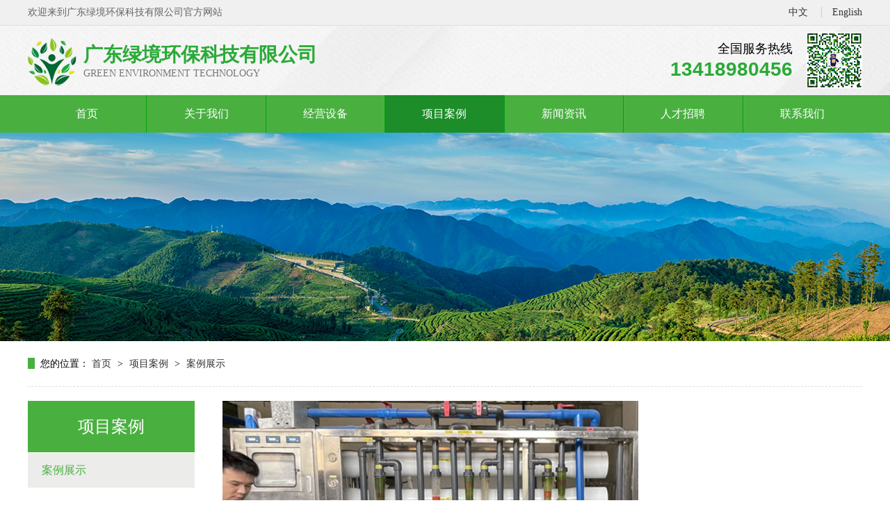

--- FILE ---
content_type: text/html; charset=utf-8
request_url: http://www.gdlvjingep.com/case-presentation/518816
body_size: 3482
content:
<!doctype html>
<html>
<head>
<meta charset="utf-8">
<meta name="viewport" content="width=device-width, initial-scale=1.0, maximum-scale=1.0, user-scalable=0;" />
<title>案例展示-广东绿境环保科技有限公司</title>
<meta name="description" content="">
<meta name="keywords" content="">
<meta http-equiv="Cache-Control" content="no-transform" />
<meta http-equiv="Cache-Control" content="no-siteapp" />
<meta name="applicable-device" content="pc,mobile">
<meta name="robots" content="index, follow"> 
<meta name="apple-mobile-web-app-title" content="广东绿境环保科技有限公司">
<meta name="application-name" content="广东绿境环保科技有限公司">
<meta name="twitter:card" content="">
<meta name="twitter:image" content="http://www.gdlvjingep.com/Data/gdlvjingep/template/cn/images/logo.png">
<meta name="twitter:title" content="案例展示-广东绿境环保科技有限公司">
<meta name="twitter:description" content="">
<meta property="og:type" content="product">
<meta property="og:site_name" content="广东绿境环保科技有限公司">
<meta property="og:url" content="http://www.gdlvjingep.com/case-presentation/518816">
<meta property="og:image" content="http://www.gdlvjingep.com/Data/gdlvjingep/template/cn/images/logo.png">
<meta property="og:title" content="案例展示-广东绿境环保科技有限公司">
<meta property="og:description" content="">
<link href="http://www.gdlvjingep.com/case-presentation/518816" rel="canonical">
<link rel="alternate" hreflang="zh" href="http://www.gdlvjingep.com/case-presentation/518816">
<link rel="alternate" hreflang="en" href="http://www.gdlvjingep.com/en/case-presentation/518816">
<meta name="generator" content="QibuCore" />
<meta name="author" content="广东绿境环保科技有限公司 http://www.gdlvjingep.com" /> 
<link rel="stylesheet" type="text/css" href="http://www.gdlvjingep.com/Data/gdlvjingep/template/cn/css/css.css">
<link rel="stylesheet" type="text/css" href="http://www.gdlvjingep.com/Data/gdlvjingep/template/cn/css/css3.css">
<script type="text/javascript" src="http://www.gdlvjingep.com/Data/gdlvjingep/template/cn/js/1.9.1jquery.min.js"></script>
<script type="text/javascript" src="http://www.gdlvjingep.com/Data/gdlvjingep/template/cn/js/js.js"></script>
<link rel="stylesheet" href="http://www.gdlvjingep.com/Data/gdlvjingep/template/cn/css/swiper.min.css">

 
</head>
<body>
<header class="header">
<div id="top">
<div class="top">
<div class="topa">欢迎来到广东绿境环保科技有限公司官方网站</div>
<div class="topb">
	<a href="http://www.gdlvjingep.com/case-presentation/518816">中文</a>
	<a href="http://www.gdlvjingep.com/en/case-presentation/518816">English</a>
</div>
</div>
</div>
<div class="zhz">
    <samp class="samp1"></samp>
    <samp class="samp2"></samp>
    <samp class="samp3"></samp>
</div>
<div id="tox">
<div class="tox">
<div class="toxa">
	<div class="toxaa"><h1><a href="http://www.gdlvjingep.com/"><img src="http://www.gdlvjingep.com/Data/gdlvjingep/template/cn/images/logo.png" alt=""></a></h1></div>
	<div class="toxab"><h2>广东绿境环保科技有限公司</h2><h3>Green Environment Technology</h3><h4>绿境</h4></div>
</div>
<div class="tob">
	<div class="toba">
		<p>全国服务热线</p>
		<span>13418980456</span>
	</div>
	<div><img src="http://www.gdlvjingep.com/Data/gdlvjingep/template/cn/images/er.png"></div>
</div>
</div>
</div>
<!---->
<div id="nax">
<nav class="nax">
<ul>
<li >
<p><a href="http://www.gdlvjingep.com/" title="首页">首页</a></p>
</li>
<li >
<p><a href="http://www.gdlvjingep.com/about" title="关于我们">关于我们</a></p>
</li>
<li >
<p><a href="http://www.gdlvjingep.com/products" title="经营设备">经营设备</a></p>
<dl>
<dd><a href="http://www.gdlvjingep.com/products" title="PH-1001">PH-1001</a></dd>
<dd><a href="http://www.gdlvjingep.com/products/k37a-data-acquisition-instrument" title="K37A数采仪">K37A数采仪</a></dd>
<dd><a href="http://www.gdlvjingep.com/products/wl-1a2-flow-meter" title="WL-1A2流量计">WL-1A2流量计</a></dd>
<dd><a href="http://www.gdlvjingep.com/products/shiyilin-series" title="世绘林系列">世绘林系列</a></dd>
<dd><a href="http://www.gdlvjingep.com/products/zhengqi-series" title="正奇系列">正奇系列</a></dd>
<dd><a href="http://www.gdlvjingep.com/products/langshi-series" title="朗石系列">朗石系列</a></dd>
<dd><a href="http://www.gdlvjingep.com/products/derun-houtian-sampler-dr803k" title="德润厚天采样器DR803K">德润厚天采样器DR803K</a></dd>
<dd><a href="http://www.gdlvjingep.com/products/kesheng-sampler" title="科盛采样器">科盛采样器</a></dd>
<dd><a href="http://www.gdlvjingep.com/products/huadian-intelligent-control-voc-s-system" title="华电智控VOC（s）系统">华电智控VOC（s）系统</a></dd>
</dl>
</li>
<li class=on>
<p><a href="http://www.gdlvjingep.com/cases" title="项目案例">项目案例</a></p>
</li>
<li >
<p><a href="http://www.gdlvjingep.com/news" title="新闻资讯">新闻资讯</a></p>
<dl>
<dd><a href="http://www.gdlvjingep.com/news" title="公司新闻">公司新闻</a></dd>
<dd><a href="http://www.gdlvjingep.com/news/industry-information" title="行业资讯">行业资讯</a></dd>
</dl>
</li>
<li >
<p><a href="http://www.gdlvjingep.com/jobs" title="人才招聘">人才招聘</a></p>
</li>
<li >
<p><a href="http://www.gdlvjingep.com/contact" title="联系我们">联系我们</a></p>
</li>
</ul>
</nav>
</div>
</header>

<div class="i-ban" style="background:url('/Data/gdlvjingep/upload/image/ban-pe.jpg') center no-repeat;">
<div class="w1200">
 <div class="i-ban-a"> 
   <p></p>
   <span></span>
 </div> 
</div>
</div> 
<div class="w1400">
<div class="blk plc"> 
 <div class="p12-curmbs-1"> 
  <b> 您的位置： </b> 
 <a href="http://www.gdlvjingep.com/"> 首页 </a> 
        <span> &gt; </span><i class=""><a href="http://www.gdlvjingep.com/cases" title="项目案例">项目案例</a></i>
        <span> &gt; </span><i class=""><a href="http://www.gdlvjingep.com/cases" title="案例展示">案例展示</a></i>
 </div> 
</div>
<div class="bls">
<div class="blk-xs"> 
    <div class="fdh-01 blk"> 
 <div class="fdh-01-tit"> 
  <h3>项目案例</h3> 
 </div> 
 <div class="fdh-01-nav" navvicefocus1=""> 
	  <div class="fdh-01-nav-one"><h3 class=sidenavcur><a href="http://www.gdlvjingep.com/cases" title="案例展示"> 案例展示 </a></h3></div>
 </div> 
 <div class="clear"></div> 
 
  
</div> 
<div class="cbgg-01 blk"> 
 <p><img src="http://www.gdlvjingep.com/Data/gdlvjingep/template/cn/images/pa.png">全国服务热线</p> 
 <span>745953437</span> 
</div> 
</div>
<div class="blk-sm"> 
<div class="i-pou">
    <div class="i-poua"><img src="/Data/gdlvjingep/upload/image/20230728/5.jpg" alt="案例展示"></div>
    <div class="i-poub">案例展示</div>
</div>
<div class="i-pouc">项目详情</div>
<div class="i-prod">


<br/>
</div>

<div class="i-shxi">
<p><span>上一篇：</span><a href="http://www.gdlvjingep.com/case-presentation/501711" title="深圳市***线路板有限公司">深圳市***线路板有限公司</a></p>
<p><span>下一篇：</span><a href="http://www.gdlvjingep.com/case-presentation/833723" title="案例展示">案例展示</a></p>
</div>
</div>
</div>
</div>

<!---->
<div class="dibu1">
<div class="w1400 dibab">

<div class="dib">
    <ul>
		<li>
            <p>关于我们</p>
            <a href="http://www.gdlvjingep.com/about" title="公司简介">公司简介</a>
        </li>
		<li>
            <p>经营设备</p>
            <a href="http://www.gdlvjingep.com/products" title="PH-1001">PH-1001</a>
            <a href="http://www.gdlvjingep.com/products/k37a-data-acquisition-instrument" title="K37A数采仪">K37A数采仪</a>
            <a href="http://www.gdlvjingep.com/products/wl-1a2-flow-meter" title="WL-1A2流量计">WL-1A2流量计</a>
            <a href="http://www.gdlvjingep.com/products/shiyilin-series" title="世绘林系列">世绘林系列</a>
            <a href="http://www.gdlvjingep.com/products/zhengqi-series" title="正奇系列">正奇系列</a>
            <a href="http://www.gdlvjingep.com/products/langshi-series" title="朗石系列">朗石系列</a>
            <a href="http://www.gdlvjingep.com/products/derun-houtian-sampler-dr803k" title="德润厚天采样器DR803K">德润厚天采样器DR803K</a>
            <a href="http://www.gdlvjingep.com/products/kesheng-sampler" title="科盛采样器">科盛采样器</a>
            <a href="http://www.gdlvjingep.com/products/huadian-intelligent-control-voc-s-system" title="华电智控VOC（s）系统">华电智控VOC（s）系统</a>
        </li>
		<li>
            <p>项目案例</p>
            <a href="http://www.gdlvjingep.com/cases" title="案例展示">案例展示</a>
        </li>
    </ul>
</div>

<div class="dia">
    <div class="diaa">广东绿境环保科技有限公司</div>
    <div class="diab">
<p>
    <img src="/Data/gdlvjingep/upload/image/20230807/6382702862842943459535477.png" title="img3.png" alt="img3.png"/>公司地址 : 广东省梅州市梅县区程江镇扶贵村环市西路毅新园14号
</p>
<p>
    <img src="/Data/gdlvjingep/upload/image/20230807/6382702844930240395625840.png" title="img2.png" alt="img2.png"/> 联系人：戴先生
</p>
<p>
    <img src="/Data/gdlvjingep/upload/image/20230807/6382702863547839225316179.png" title="img4.png" alt="img4.png"/> 联系号码 ：13418980456
</p>
<p>
    <img src="/Data/gdlvjingep/upload/image/20230807/6382702864636208232923050.png" title="img1.png" alt="img1.png"/> 联系邮箱 : 745953437@qq.com
</p>
<p>
    <img src="/Data/gdlvjingep/upload/image/20230807/6382702846310311284744379.png" title="img5.png" alt="img5.png"/>公司官网 : www.gdlvjingep.com
</p>
    </div>
</div>
<div class="dic"><img src="http://www.gdlvjingep.com/Data/gdlvjingep/template/cn/images/re.jpg"></div>

</div>
</div>
<div class="font">
Copyright © 2023 广东绿境环保科技有限公司 备案号:<a href='https://beian.miit.gov.cn/' rel='nofollow' class='icp' target='_blank' style='color:#FF0000;font-weight:bold;font-size:12px;'>粤ICP备2023071940号</a><script>var _hmt=_hmt||[];(function(){var hm=document.createElement("script");hm.src="https://hm.baidu.com/hm.js?a43ec16898971ad16b046fe194a230df";var s=document.getElementsByTagName("script")[0];s.parentNode.insertBefore(hm,s)})();</script>
</div>


</body>
</html>

--- FILE ---
content_type: text/css
request_url: http://www.gdlvjingep.com/Data/gdlvjingep/template/cn/css/css.css
body_size: 8329
content:
@charset "utf-8";
/* CSS Document */
body,div,dl,dt,dd,ul,ol,li,h1,h2,h3,h4,h5,h6,pre,form,fieldset,input,textarea,blockquote,p{ margin:0; padding:0;}
*{box-sizing:border-box; -webkit-box-sizing:border-box;-moz-box-sizing:border-box;}
body{color:#000; font-size:14px; font-family:uo,'微软雅黑';}
ul, ol,li,dd,dl{ list-style:none;} 
img,fieldset{ vertical-align:top; border:0;}
h1,h2,h3,h4,h5,h6 { font-size:100%; font-weight:normal;}
address,cite,code,em,th { font-weight:normal; font-style:normal;}
input,button,textarea,select{color:#444; font-size:13px; vertical-align:middle;}
input:focus {outline:none;}
span,samp,i,em,b,textarea,input{ font-family:Arial,'微软雅黑';}
a{ color:#333; text-decoration:none;}
.w1400{margin:auto;max-width:1200px;width:96%;}

.i-coss{display:flex;justify-content: space-between;flex-wrap: wrap;}
.i-coa{font-size:38px;font-weight:bold;}
.i-cob{font-size:16px;color:#666;display:flex;align-items: center;}
.i-coba{background: #0a79b6;color:#fff;margin-left:10px;line-height:40px;}
.i-coba a{color:#fff;padding:0 20px;}
.i-cobb{line-height:40px;display:flex;}
.i-cobb a{display:block;padding:0 20px;color:#fff;background: #0a79b6;}
.i-cobb input{border:1px solid #ccc;box-sizing:border-box;padding:0 10px;}



.header{position:fixed;top:0;left:0;width:100%;z-index:999;}
#top{background:#f0f0f0;}
.top{max-width:1200px;width:96%;margin:auto;display:flex;justify-content: space-between;align-items: center;}
.topa{font-size:14px;line-height:36px;color:#646464;}
.topb{}
.topb a{margin-left:15px;border-left:1px solid #ccc;line-height:14px;padding-left:15px;}
.topb a:nth-child(1){border:none;}
.topb a:hover{color:#49b040;}

#tox{background:url("../images/h_top_bg.jpg") 100% 100% no-repeat;border-top:1px solid #ddd;padding:10px 0;}
.tox{max-width:1200px;margin:auto;width:96%;display:flex;justify-content: space-between;}
.toxa{display:flex;align-items: center;}
.toxaa{}
.toxab{color:#2aaa37;margin-left:10px;}
.toxab h2{font-weight: bold;font-size:28px;}
.toxab h3{font-size:14px;color:#777;text-transform: uppercase;}
.toxab h4{display:none;font-size:20px;font-weight: bold;}

.tob{display:flex;align-items: center;}
.toba{margin-right:20px;text-align:right;}
.toba p{font-size:18px;margin-bottom:2px;}
.toba span{display:block;font-size:28px;font-weight: bold;color:#2aaa37;}

/**/
#nax{background:#49b040;}
.nax{max-width:1200px;margin:auto;}
.nax ul{justify-content: space-between;display:-webkit-box;display:-moz-box;display:-webkit-flex;display:-o-flex;display:-ms-flexbox;display:flex;}
.nax li{text-align:center;position:relative;width:14.2857%;}
.nax li p{line-height:54px;font-size:16px;position:relative;border-right:1px solid #00a111;box-sizing:border-box;}
.nax li a{color:#fff;display:block;}
.nax li dl{background:#1d8d29;position:absolute;top:100%;left:0;width:100%;z-index:999;font-size:15px;display:none;}
.nax li dl a{padding:10px 0;}
.nax li dl dd:hover{background:#49b040}
.nax li.on p{background:#1d8d29;}
.nax li:last-child p{border:none;}

@media screen and (min-width:1080px){
.nax li:hover p{background:#1d8d29;}
}
.hea #top{margin-top:-37px;transition:all 0.3s;}


/*手机 49b040*/
.zhz{width:49px;height:49px;overflow:hidden;display:none;flex-shrink:0;position:relative;}
.zhz samp{position:absolute;left:26%;background:#333;height:2px;width:26px; transition:all 0.5s;}
.zhz .samp1{top:18px}
.zhz .samp2{top:25px;}
.zhz .samp3{top:32px;}
.active .samp2{left:-100%;}
.active .samp1{transform:rotate(225deg);top:25px}
.active .samp3{transform:rotate(-225deg);top:25px;}


/*大图 #49b040*/
.banner{margin-top:191px;}
.swiper-container {width: 100%;height: 100%;}
.swiper-slide {text-align: center;font-size: 18px;background: #fff;display: -webkit-box;display: -ms-flexbox;align-items: center;position: relative;}
.swiper-slide1bg{width: 100%;}
.swiper-slide1bg i{display: block;overflow: hidden;font-size: 0px;}
.swiper-slide1bg i img{max-width: 100%;}
.swiper-slide-active .swiper-slide1bg{width:100%;transition-delay: 0.5s;}
.swiper-slide1{position: absolute;left: 50%;top: 50%;transform: translate(-50%,-80%);opacity:1;transition: 1s;width: 80%;}
.pin2{width: 860px;height: 423px;background: rgba(0, 0, 0, 0.5);border-radius: 30px;opacity: 0;transition: 2s;transform: translate(-50%,-50%);}
.pin2 .p1{text-transform: uppercase;}
.swiper-slide1 h3{color: #fff;font-size: 50px;padding-bottom: 10px;font-weight: bold;padding-top: 100px;transform: translateY(-100%);opacity: 0;transition: 1.5s;letter-spacing: 8px;}
.swiper-slide1 p.p1{font-size: 16px;color: #fff;letter-spacing: 1px;font-weight: 100;transform: translateY(-100%);opacity: 0;transition: 1.5s;margin-top: 16px;line-height: 30px;}
.swiper-slide1 .p2{width: 400px;margin: 0px auto;overflow: hidden;text-align: center;margin-top: 35px;transform: translateY(-100%);opacity: 0;transition: 2s;}
.swiper-slide1 .p2 ul{}
.swiper-slide1 .p2 ul li{display: inline-block;vertical-align: middle;width: 195px;font-size: 25px;font-weight: 100;color: #fff;line-height: 45px;}
.swiper-slide1 .swiper-slide1pic{margin-top: 80px;transform: translateY(100%);transition: 1.5s;opacity: 0;}
.swiper-slide1 .swiper-slide1pic i{display: block;overflow:hidden;font-size: 0px;}
.swiper-slide1 .swiper-slide1pic i img{max-width: 100%;margin: 20px;box-shadow: 4px 10px 28px -2px rgb(8, 22, 140);}
.swiper-slide-active .swiper-slide1{opacity: 1;transition-delay: 0.5s;}
.swiper-slide-active .swiper-slide1 h3{transform: translateY(0%);opacity: 1;transition-delay: 0.5s;}
.swiper-slide-active .swiper-slide1 p.p1{transform: translateY(0%);opacity: 1;transition-delay: 1s;}
.swiper-slide-active .swiper-slide1 .p2{transform: translateY(0%);opacity: 1;transition-delay: 1.3s;}
.swiper-slide-active .swiper-slide1 .pin2{opacity: 1;transition-delay: 1.3s;}
.swiper-slide-active .swiper-slide1 .swiper-slide1pic{transform: translateY(0%);opacity: 1;transition-delay: 1s;}
.swiper-pagination-bullet{width: 25px;height: 25px;background: url(../images/banner_xan1.png) no-repeat center;color: rgba(255, 0, 0, 0);}
.swiper-pagination-bullet-active{background: url(../images/banner_xan.png) no-repeat center;}

.sjbanner{display:none;}

.cp-ban{background:#f8f8f8;padding:1px 0 50px;}



/*产品标题*/
.cp-tit{text-align: center;margin:40px auto 40px;}
.cp-tit p{font-size:32px;color:#444;font-weight: bold;margin-bottom:20px;}
.cp-tit span{display:block;font-size: 16px;color:#666;}
.cp-tit i{display:block;width:100px;margin:auto;position:relative;height:3px;background:#ccc;}
.cp-tit i:after{content:'';width:30px;height:5px;position:absolute;top:-1px;z-index:1;background:#1d8d29;transform:translateX(-50%);}
.cp-img{display:flex;justify-content: space-between;}
.cp-img img{transition: all 0.5s;}
.cp-img .div{overflow:hidden;}
.cp-img-a{width:48%;flex-shrink:0;position:relative;}
.cp-img-a img{width:100%;}
.cp-img-a-a{position:absolute;bottom:20px;left:5%;}
.cp-img-a-a h4{font-size:22px;color:#000;}
.cp-img-a-a p{font-size:16px;color:#666;text-transform:uppercase;padding:10px 0;}
.cp-img-a-a span{font-size:16px;color:#bbb;}
.cp-img-b{width:46.8%;flex-shrink:0;margin-left:5.2%;}
.cp-img-b-a{margin-bottom:5%;}
.cp-img-b-a img{width:100%;}
.cp-img-b-a ul{display:flex;}
.cp-img-b-a li{flex-shrink:0;width:48%;position:relative;}
.cp-img-b-a li .cp-img-b-a-a{position:absolute;top:8%;left:30px;z-index:1;}
.cp-img-b-a li .cp-img-b-a-a h4{font-size:24px;color:#000;}
.cp-img-b-a li .cp-img-b-a-a p{font-size:16px;color:#333;margin-top:10px;}
.cp-img-b-a li:nth-child(2){margin-left:4%;}
.cp-img-b-b{position:relative;}
.cp-img-b-b img{width:100%;}
.cp-img-b-b-a{position:absolute;top:50%;left:30px;z-index:1;}
.cp-img-b-b-a h4{font-size:36px;color:#fff;}
.cp-img-b-b-a p{font-size:16px;color:#fff;margin-top:10px;}
.cp-img-a:hover img,.cp-img-b-a li:hover img,.cp-img-b-b:hover img{transform: scale(1.1)}

/*第二套产品*/
.cp-er{}
.cp-er ul{display:flex;flex-wrap: wrap;margin-right:-2%;}
.cp-er ul li{background:#fff;box-sizing:border-box;padding:10px;flex-shrinK:0;width:23%;margin-right:2%;margin-bottom:30px;transition:all 0.3s;}
.cp-er ul li img{width:100%;}
.cp-er ul li p{font-size:15px;padding:20px 0;overflow: hidden;text-overflow:ellipsis;white-space: nowrap;text-align:center;}
.cp-er ul li span{color:#888;font-size:14px;}
.cp-er ul li:hover{box-shadow: 0 0 20px #ccc;}
.cp-er ul li:hover p{color:#49b040;}

/*gg*/
.guang{text-align:center;margin:62px auto 50px;}
.guang p{font-size:30px;color:#424242;}
.guang span{font-size: 16px;color:#666;margin-top:13px;display:block;}
.guangimg img{width:100%;}
.guangimg .img2{display:none;}

/*gy*/
#about{background:#ededed;padding:60px 0 60px;}
.about{display:flex;max-width:1200px;width:96%;flex-wrap: wrap;align-items: center;margin:auto;}
.about-a{width:36%;flex-shrink: 0;}
.about-aa{font-size:18px;color:#333;font-weight: bold;}
.about-ab{font-size: 32px;color: #444444;margin-top: 10px;font-weight: bold;}
.about-ac{width:50px;height:3px;background:#49b040;margin:20px 0 30px;}
.about-ad{position:relative;}
.about-ad img{width:100%;position:relative;z-index:1;}
.about-ad:after{content:'';width:60%;height:30%;background:#49b040;position:absolute;bottom:-20px;right:-20px;}

.abouttex{flex-shrink:0;width:56%;margin-left:8%;}
.abouttex-a{font-size:14px;line-height:30px;color:#2a2a2a;}
.abouttex-b{overflow: hidden;margin-top:6%;}
.abouttex-b li{width:31%;float:left;}
.abouttex-b li p{font-size:15px;color:#525252;padding-bottom:10px;}
.abouttex-b li span{font-size:48px; color:#7b7b7b;}
.abouttex-b li i{font-size:14px;font-style: normal;color:#7b7b7b;}
.abouttex-c{margin-top:40px;}
.abouttex-c a{display:inline-block;padding:15px 40px;background:#49b040;color:#fff;}

/**行业*/
.aplle{margin-bottom:70px;}
.aplle ul{}
.aplle li{box-sizing:border-box;border:3px solid rgb(239 239 239 / 55%);border-radius: 5px;text-align:center;}
.aplle li img{width:100%;}
.aplle li .apa{padding:15px;}

/*xw*/
.newskun{background:#f9f9f9;padding:40px 0 60px;}
.news{display:flex;justify-content: space-between;}
.dy{ overflow:hidden; width:48%;}
.dyt{font:24px "Microsoft YaHei"; color:#4b4b4b; overflow:hidden; position:relative;}
.dyt a{ display:block; color:#4b4b4b;position:relative;font-weight: bold;}
.dyt a:after{content:'';width:50px;height:3px;background:#49b040;display:block;margin:5px 0 30px;}
.dyt em{ font:24px Arial; position:absolute; top:16px; left:95px;}
.dy1 dl{ height:409px; overflow:hidden;}
.dy1 dt{ width:568px; height:284px; overflow:hidden;}
.dy1 dt img{ display:block; width:568px; height:284px;-webkit-transition: 1s;
-moz-transition: 1s;
transition: 1s;}
.dy1 dt a:hover img{-webkit-transform:scale(1.1,1.1);
    -moz-transform:scale(1.1,1.1);
    -transform:scale(1.1,1.1);}
.dy1 dd h3 a{ display:block; font:18px "Microsoft YaHei"; line-height:30px; height:30px; margin:19px 0 8px; overflow:hidden; color:#333;}
.dy1 dd p{ font:14px "Microsoft YaHei"; line-height:24px; color:#666; height:48px; overflow:hidden;}
.dy1 li{ font:14px "Microsoft YaHei"; line-height:36px; height:36px; text-decoration:underline; overflow:hidden; color:#666666; background:url(../images/new_arr.png) no-repeat left center; padding-left:30px;}
.dy1 li a{ display:block; color:#666666;}
.dy1 li a span{float:right;}
.dy1 dd h3 a:hover,.dy1 li a:hover,.faq li a:hover{ color:#49b040;}

.faq{overflow:hidden;width:48%}
.faq dl{ height:160px;border-bottom:1px solid #d6d6d6; margin-bottom:18px;}
.faq dt{ height:30px; font:18px "Microsoft YaHei"; line-height:30px; overflow:hidden;}
.faq dt a{ display:block; color:#333;}
.faq dt em{ display:block; width:80px; height:30px; font:16px "Microsoft YaHei"; line-height:30px; text-align:center; background:#49b040; color:#fff; float:left; margin-right:9px;}
.faq dd{ font:14px "Microsoft YaHei"; line-height:28px; color:#666; margin-top:16px;display: -webkit-box;-webkit-box-orient: vertical;-webkit-line-clamp: 4;overflow: hidden;}
.faq dd a{ color:#49b040; display:block;}
.faq li{ font:14px "Microsoft YaHei"; line-height:37px; height:37px; overflow:hidden;}
.faq li a{ display:block; color:#666; background:url(../images/new_arr.png) no-repeat right center;}
.faq li a span{float:right;margin-right:25px;}
.faq li em{ float:right; color:#999;}
.faq li a:hover{ background:url(../images/faq_arr2.png) no-repeat right center; text-decoration:underline;}
.faq h5{ background:#49b040; height:157px; overflow:hidden; margin-top:25px;}
.faq h5 a{display:flex;justify-content: space-between;align-items: center;}
.faq h5 img{ display:block; height:157px; float:left;width:70%;}
.faq h5 span{ display:block;text-align:center; font:16px ; color:#fff;width:30%;}
.faq h5 span em{ display:block;}


.feet{border-top:1px solid #eee;padding:15px 0;background:#eee;}
.fee{max-width:1200px;width:96%;margin:auto;display:flex;align-items: center;flex-wrap: wrap;}
.fee p{font-size:20px;}
.fee a{display:inline-block;margin-right:20px;}
.fee a:hover{color:#49b040;}


/*底部*/
.dibu1{background:#259b57;padding:46px 0;}
.dibab{display:flex;flex-wrap: wrap;margin: auto;justify-content: space-between;}
.dia{flex-shrink:0;width:calc(55% - 200px);font-size: 18px;color: #fff;}
.diaa img{max-width:100%;}
.diab{line-height:30px;color:#fff;margin-top:30px;font-size:14px;}
.diab p{line-height:30px !important;position:relative;box-sizing:border-box;padding-left:30px;}
.diab img{position: absolute;top: 7px;left: 0;}
.dib{flex-shrink:0;width:45%;}
.dib ul{display:flex;justify-content: space-between}
.dib ul li{flex-shrink:0;width:31%;}
.dib ul li p{font-size:18px;color:#fff;margin-bottom:20px;}
.dib ul li a{color:#fff;line-height:30px;display:block;}
.dib ul li a:hover{color:#fff;}
.font{background:#fff;padding:20px 0;text-align:center;color:#666;}
.dic{width:170px;;flex-shrink:0;margin: 60px 0 0 30px;}
.dic img{width:100%;}





/***************************************/
.i-ban{height:300px;width:100%;margin-top:191px;}
.w1200{max-width:1200px;margin:auto;display:table;height:100%;width:96%;}
.i-ban-a{display:table-cell; vertical-align: middle;}
.i-ban-a p{color:#49b040;font-size:42px;display:inline-block;border-bottom:1px solid #ccc;padding-bottom:10px;margin-bottom:10px;letter-spacing: 3px;}
.i-ban-a span{font-size:20px;display:block;color:#333;}

.blk{margin-bottom:  20px;}
.p12-curmbs-1 {font-size: 14px;border-bottom: 1px dashed #dcdcdc; line-height: 65px;}
.p12-curblock{display: none;}
.p12-curmbs-1 b {border-left: 10px solid #49b040;font-weight: normal;padding-left: 8px;} 
.p12-curmbs-1 i {font-style: normal;}
.p12-curmbs-1 span {font-family: 'å®‹ä½“';padding: 0 5px;height: 46px;line-height: 46px;}
.tl-fdh-02 {background: #fff;margin-bottom: 20px;overflow: hidden;}
.tl-fdh-02 li {width: 16.66%;font-size: 18px;line-height: 55px;text-align: center;float: left;background: #49b040;cursor: pointer;text-overflow: ellipsis;overflow: hidden;white-space: nowrap;}
.tl-fdh-02 li a {display: block;color: #fff;}
.tl-fdh-02 li.sidenavcur,
.tl-fdh-02 li:hover {
background: #062f72; /* Old browsers */
background: -moz-radial-gradient(center, ellipse cover,  #49b040 0%, #1d8d29 100%); /* FF3.6-15 */
background: -webkit-radial-gradient(center, ellipse cover,  #49b040 0%,#1d8d29 100%); /* Chrome10-25,Safari5.1-6 */
background: radial-gradient(ellipse at center,  #49b040 0%,#1d8d29 100%); }


/*关于我们 49b040*/
.i-abou{display:flex;justify-content: space-between;flex-wrap: wrap;margin:60px auto ;}
.i-aboua{line-height:30px;color:#555;font-size:15px;}
.i-aboua h4{font-size:22px;font-weight: bold;color:#444;margin-bottom:20px;}
.i-aboub{width:37%;}
.i-aboub img{width:100%;}

.i-aboux{background:url("../images/guan1.jpg") center no-repeat;display:flex;align-items: center;box-sizing:border-box;padding:20px 0px 20px 10px;margin-bottom:60px;}
.i-abouxa{}
.i-abouxb{color:#fff;margin-left:50px;}
.i-abouxb h3{font-size:32px;}
.i-abouxb h4{font-size:18px;border-top:1px solid #fff;padding:10px 0px;margin-top:5px;}
.i-abouxb p{font-size:16px;}
.i-abouxb span{font-size:28px;font-weight:bold;margin-left:10px;}

.i-abous{text-align:center;}
.i-abous h5{font-size:28px;font-weight:bold;margin-bottom:20px;}
.i-abous p{width:100px;height:2px;background:#ccc;margin:auto;position:relative;}
.i-abous p:after{content:'';width:50px;height:4px;background: #49b040;display:block;margin:auto;transform:translateY(-1px);}
.i-abouss{text-align:center;margin:40px auto ;}
.i-abouss img{max-width:100%;}

/**/
.i-qiye{margin:30px auto 40px;}
.i-qiye ul{display:flex;margin-left:-2%;flex-wrap:wrap;}
.i-qiye li{width:23%;margin-left:2%;text-align:center;margin-bottom:20px;line-height:40px;transition:all 0.3s;}
.i-qiye li img{width:100%;}


/*新闻*/
.n-news{margin:auto;padding:10px 0 50px;}
.n-news ul li{border-bottom:1px dashed #ccc;padding-bottom: 20px;margin-bottom: 0px;}
.n-news ul li a{justify-content: space-between;align-items: center;flex-wrap:wrap;display: flex;}
.n-news ul li .n-nea{flex-shrink:0;width:300px;border:1px solid #eee;}
.n-news ul li .n-nea img{width:100%;transition:all 0.3s;}
.n-news ul li .n-neb{flex-shrink:0;width:calc(96% - 300px);}
.n-news ul li .n-neb h6{font-size:20px;margin-bottom:10px;color:#000;}
.n-news ul li .n-neb p{line-height:24px;display: -webkit-box;-webkit-box-orient: vertical;-webkit-line-clamp: 2;overflow: hidden;}
.n-news ul li .n-neb span{display:block;margin-top:20px;color:#888;background:url("../images/ly_li.png") left center no-repeat;box-sizing:border-box;padding-left:10px;}
.n-nss{}
.n-nss dd{margin:0 auto 0px;border-bottom:1px dashed #ccc;padding:20px 0 20px 0;transition:all 0.3s;}
.n-nss dd a{display:grid;grid-template-columns: 100px calc(100% - 140px) ;justify-content: space-between;align-items: center;}
.n-nsa{background:#f5f5f5;text-align:center;color:#666;padding:20px 0;}
.n-nsa p{font-size:50px;margin-bottom:5px;}
.n-nsa span{}
.n-nsb{}
.n-nsb h4{font-size:18px;margin-bottom:5px;}
.n-nsb .n-nsi{line-height:28px;color:#777;}
.n-nss dd:hover h4{color:#49b040}
.n-nss dd:hover{background:#f8f8f8;}

@media screen and (min-width:1080px){
.n-news ul li:hover .n-nea{background:#fff;}
.n-news ul li:hover .n-nea img{transform:scale(0.9);}
.n-news ul li:hover .n-neb h6{color:#49b040;}
.n-news ul li:hover .n-neb p{color:#666666;}
}

.news-nos{overflow:hidden;margin:30px auto 40px;}
.news_lefttit{ border-bottom:1px solid #e7e7e7; padding-bottom:15px;overflow: hidden;}
.news_lefttit h1{ font-size:22px; font-weight:normal; line-height:30px; display:block; margin-bottom:15px; color:#333;}
.news_lefttit span{ display:block; float:left; border-left:1px dotted #b6b6b6; color:#999; line-height:14px; padding:0 10px;}
.news_lefttit .chuchu{ padding:0 10px 0 0; border-left:none;}
.newsshare{ float:right; margin-top:-8px;}

.nyxqnews_left{ float:left; overflow:hidden;box-sizing:border-box;max-width:calc(100% - 330px);}
.nyxqnews_leftcont{ margin-top:20px; line-height:28px; color:#777;}
.nyxqnews_leftpage{ margin-top:20px; border-top:1px solid #e7e7e7; line-height:70px;}
.nyxqnews_leftup{ float:left; width:48%; overflow:hidden;text-overflow:ellipsis;white-space: nowrap;box-sizing:border-box;}
.nyxqnews_leftdown{ float:right; text-align:right; width:48%; box-sizing:border-box;overflow: hidden;text-overflow:ellipsis;white-space: nowrap;}

.nyxqnews_right{ float:right; position:relative;max-width:300px;}
.nyxqnewsfanhui{ position:absolute; top:0; left:-958px; z-index:10;}
.nywenzhang{ padding:30px 30px 20px 30px; background:#f9f9f9 }
.nyxqnews_righttit{ font-size:18px; border-bottom: 1px solid #e7e7e7; height:36px; line-height:18px; position:relative;}
.nyxqnews_righttit:before{ content:""; width:75px; height:1px; background:#49b040; position:absolute; left:0; bottom:-1px;}
.nyxqnews_righttit strong{ color:#49b040;}
.nyxqnews_rightcont{ margin-top:10px; line-height:36px;}
.nyxqnews_rightcont a{ display:block;overflow: hidden;text-overflow:ellipsis;white-space: nowrap;}
.nyzx{ margin-top:10px;}

/*招聘*/
.i-coa{font-size:28px;font-weight:bold;margin-bottom:10px;color:#49b040;}
.i-cob{font-size:18px;color:#666;margin-bottom:60px;}
.i-cot{margin-bottom:80px;}
.i-cot li{margin-bottom:20px;font-size:18px;}
.i-cota{display:flex;justify-content: space-between; cursor: pointer;}
.i-cotaa{border-left:4px solid #49b040;line-height:46px;padding-left:20px;box-sizing:border-box;}
.i-cotab{width:60%;display:flex;justify-content: flex-end;}
.i-cotaba{display:flex;width: 70%;align-items: center;}
.i-cotaba p{margin-right:50px;}
.i-cotabb{width:20px;background:#49b040;position:relative;border-top-right-radius: 5px;border-bottom-right-radius: 5px;}
.i-cotabb:after{content:'';width:10px;height:2px;background:#fff;position:absolute;top:50%;left:50%;transform:translate(-50%,50%)}
.i-cotabb:before{content:'';width:2px;height:10px;background:#fff;position:absolute;top:50%;left:50%;transform:translate(-50%,-28%)}
.i-cotb{width:96%;margin:20px auto;font-size:14px;line-height:26px;display:none;}

/**/
.i-coop{margin-bottom:80px;}
.i-coop ul{display:flex;margin-left:-2%;flex-wrap: wrap;}
.i-coop li{width:18%;box-sizing:border-box;border:1px solid #ccc;margin-left:2%;margin-bottom:20px;}
.i-coop li img{width:100%;}


/*联系*/
.n-contact{margin:40px auto 60px;display:grid;grid-template-columns: 60% 40%;justify-content: space-between;background: #fafafa;}
.n-conta{}
.n-conct{overflow:hidden;position:relative;box-sizing:border-box;padding-left:80px;}
.n-conct-a{display: inline-block;position: absolute;top: 50%;left: -20px;font-size: 9.2em;line-height: 0.8em;font-weight: 900;text-transform: Uppercase;transform: rotate(90deg) translate(-50%,0%);transform-origin: 0% 100%;opacity: 0.03;}
#map_container{height:500px;}

.n-conct-b{margin: 50px 0 20px;font-weight: 900;letter-spacing: -1;color: #49b040;font-size: 30px;}
.n-conct-b p{width:50px;height:2px;background:#49b040;margin-top:20px;}
.n-conct-c{font-size:14px;line-height:30px;}

.n-cos{font-size:24px;border-bottom:1px dashed #ccc;}
.n-cos p{display:inline-block;padding-bottom:10px;position:relative;}
.n-cos p:after{content:'';position:absolute;bottom:-1px;left:0;width:50px;height:3px;background:#49b040;}
.fes{margin:20px auto 0;padding-bottom:60px;}
.fes ul{justify-content: space-between;margin-bottom:20px;display: flex;}
.fes ul li{width:23%;}
.fes p{line-height:36px;}
.fes input{line-height:50px;height:50px;border:1px solid #ccc;background:#f9f9f9;box-sizing:border-box;padding:0 10px;width:100%;}
.fes textarea{height:250px;width:100%;box-sizing:border-box;padding:10px;border:1px solid #ccc;}
.fes a{display:block;color:#333;width:150px;text-align:center;line-height:40px;margin:20px auto 0px;border-radius: 25px;border:1px solid #ccc;}
.fes a:hover{background:#49b040;color:#fff;}


/*产品*/
.bls{display:flex;justify-content: space-between;margin:20px auto 10px;}
.blk-xs {width: 240px;}
.blk {margin-bottom: 20px;}

.fdh-01-tit {background: #49b040;}
.fdh-01-tit h3 {height: 75px;font-size: 24px;font-weight: normal;line-height: 75px;color: #fff;border-bottom: 1px solid #fff;text-align: center;}
.fdh-01-tit h3 span {font-size: 14px;text-transform: uppercase;}
.fdh-01-nav-one h3 {height: 50px;line-height: 50px;background:#ececeb;margin-bottom: 2px;overflow: hidden;}
.fdh-01-nav-one h3 a {display: block;font-size: 16px;font-weight: normal;margin-right: 20px;margin-left: 20px;color: #666666;overflow: hidden;}
.fdh-01-nav-one h3.sidenavcur a,
.fdh-01-nav-one h3:hover a{color: #49b040;}
.fdh-01-nav dl {padding: 2px 0 4px;}
.fdh-01-nav dt {height: 50px;font-size: 16px;line-height: 50px;padding-left: 54px;padding-right: 40px;margin-bottom: 1px;background: #ececec;position: relative;overflow: hidden;}
.fdh-01-nav dt:after {content: "";width: 8px;height: 8px;border: 2px solid #b8b8b8;border-style: solid solid none none;position: absolute;top: 50%;right: 32px;margin-top: -4px;
-webkit-transform: rotate(45deg);
-moz-transform: rotate(45deg);
-ms-transform: rotate(45deg);
-o-transform: rotate(45deg);
transform: rotate(45deg);}
.fdh-01-nav dt.sidenavcur:after,
.fdh-01-nav dt:hover:after {border-color:  #49b040;}
.fdh-01-nav dt.sidenavcur a,
.fdh-01-nav dt:hover a {color:  #49b040;}
.fdh-01-nav dd {border: 1px solid #ececec;border-bottom: 0;}
.fdh-01-nav p {height: 50px;font-size: 14px;line-height: 50px;padding-left: 72px;padding-right: 40px;border-bottom: 1px solid #ececec;background: #fff;position: relative;overflow: hidden;}
.fdh-01-nav p.sidenavcur a,
.fdh-01-nav p:hover a {color:  #49b040;}
.fdh-01-nav p.sidenavcur:after,
.fdh-01-nav p:hover:after {background: #49b040;}
.fdh-01-nav a {display: block;overflow: hidden;text-overflow: ellipsis;white-space: nowrap;}
.cbgg-01 {background: #49b040;text-align: center;color: #fff; margin-bottom:50px;}
.cbgg-01-img img {width: 100%;display: block;}
.cbgg-01 p {padding-top: 15px;}
.cbgg-01 p img {vertical-align: middle;margin-right: 5px;}
.cbgg-01 span {display: block;font-size: 28px;font-weight: bold;font-family: Arial;padding-bottom: 20px;padding-top: 10px;}

.blk-sm{width:calc(100% - 280px);margin-bottom:40px;}
.i-pxt{overflow:hidden;}
.i-pxt ul{margin-right:-2%}
.i-pxt li{text-align:center;box-sizing: border-box;border:1px solid #eee;width:31.333%;float:left;margin:0 2% 20px 0;}
.i-pxt .img img{width:100%;}
.i-pxt .tex{padding:15px 0;background:#f8f8f8;overflow: hidden;text-overflow:ellipsis;white-space: nowrap;}
.i-pxt li:hover .tex{background:#49b040;color:#fff;}
.i-pxt li:hover{border:1px solid #49b040;}

.i-pou{overflow:hidden;}
.i-poua{width:65%;float:left;text-align:center;}
.i-poua img{max-width:100%;display:block;margin:auto;}
.i-poub{width:30%;float:right;font-size:20px;font-weight: bold;margin-top:20%;border-top:1px solid #eee;border-bottom:1px solid #eee;padding:20px 0;text-align:center;}

.i-pouc{font-size:18px;font-weight: bold;margin:30px 0;color:#333;}
.i-prod{line-height:28px;}
.i-prod img{max-width:100%;}
.i-prod table{ border-collapse:collapse; border: 1px #ccc solid !important; width:100% !important;line-height:22px!important;}
.i-prod table td{padding: 8px!important; padding-left:12px !important;word-wrap:break-word;word-break:break-all;border: 1px #ccc solid !important;line-height:22px!important;}
.i-prod table td div{padding: 0px!important;height:auto!important;}

.i-shxi{border-top:1px solid #ccc;margin-top:30px;line-height:30px;padding-top:20px;}
.i-shxi p:hover a{color:#49b040;}

--- FILE ---
content_type: text/css
request_url: http://www.gdlvjingep.com/Data/gdlvjingep/template/cn/css/css3.css
body_size: 2203
content:
@charset "utf-8";
/* CSS Document */
@media screen and (min-width:1080px){
.i-qiye li:hover{box-shadow:0 0 15px #ccc;}
}

@media screen and (max-width:1080px){
.header{display:flex;align-items: center;background:#fff;}
.topa{display:none;}
.toxaa img{height:50px;}
.topb a:nth-child(1),.topb a:nth-child(2){display:none;}
.topb a{border:0;padding:0;margin:0;}
#top{order:1;background:none;margin-right:20px;}
#tox{order:0;width:calc(100% - 107px);background:none;border:0;}
#nax{position:absolute;top:100%;left:0;width:100%;overflow-y: auto;height:calc(100vh - 71px);display:none;}
.tob{display:none;}
.toxab h2{font-size:20px;}
.toxab h3{font-size:12px;}
.nax ul{grid-template-columns:repeat(1,100%);}
.nax li{text-align:left;border-bottom:1px solid #18a727;}
.nax li p{line-height:46px;padding-left:20px;font-size:15px;border:0;}
.zhz{display:block;order:2;}
.nax li dl{position:static;text-align:center;}
.banner{margin-top:71px;}
.cp-tit p{font-size:26px;}
.cp-ban{padding: 1px 0 30px;}
#about{padding: 40px 0 60px;}
.about-ab{font-size: 26px;}
.abouttex {width: 59%;margin-left: 5%;}
.about-ac{margin: 20px 0 20px;}
.abouttex-a{display: -webkit-box;-webkit-box-orient: vertical;-webkit-line-clamp: 4;overflow: hidden;}
.dyt{font: 20px "Microsoft YaHei";}

.i-ban{margin-top:70px;height: 250px;}
.i-ban-a p{font-size: 30px;}
.tl-fdh-02 li{font-size: 16px;}
.i-abouxb h3 {font-size: 26px;}
.i-abouxb h4 {font-size: 16px;}
.i-aboux{margin-bottom: 30px;}
.n-news ul li .n-neb h6{font-size:18px;}
.n-nss dd{padding: 10px 0 10px 0;}
.n-nsa{padding: 10px 0;}
.n-nsb .n-nsi{display: -webkit-box;-webkit-box-orient: vertical;-webkit-line-clamp: 2;overflow: hidden;}
.nyxqnews_right{display:none;}
.nyxqnews_left{max-width:100%;float:none;}
.i-coa{font-size: 24px;}
.i-cob{font-size: 16px;margin-bottom: 30px;}
.i-cot li{font-size: 16px;}
.i-cotb{color: #666;}
.i-cotaba{width: 90%;}
.i-cotab{width:70%;}
.fdh-01-nav-one h3 a{font-size:14px;}
.blk-xs{width:200px;}
.fdh-01-tit h3{font-size:20px;font-weight: bold;}
.blk-sm{width: calc(100% - 220px);}
.bls{margin-top:20px;}

}




@media screen and (max-width:780px){
.toxab h4{display:block;}
.toxab h3,.toxab h2{display:none;}
.cp-tit{margin: 30px auto 30px;}
.cp-tit p{font-size: 24px;margin-bottom: 10px;}
.cp-er ul li{width:48%;margin-bottom: 10px;}
.cp-er ul li p{padding: 15px 0 10px;}
#about{padding:0 0 20px;}
.about{display:block;}
.about-a{width:100%;margin-bottom:20px;}
.about-ad:after{display:none;}
.abouttex{width:100%;margin:auto;}
.about-ab {font-size: 22px;margin-top: 5px;color:#49b040}
.about-aa{font-weight:normal;}
.about-ac {margin: 10px 0 10px;}
.abouttex-c {margin-top: 20px;}
.abouttex-c a{width:100%;padding: 10px 0;text-align:center;}
.aplle {margin-bottom: 50px;}
.dy{width:100%;}
.faq{width:100%;margin-top:30px;display:none;}
.news{flex-wrap:wrap;}
.newskun{padding: 20px 0 60px;}
.dyt a:after{margin: 5px 0 20px;}
.dy1 dd h3 a{font: 16px "Microsoft YaHei";}
.dy1 li a span{display:none;}
.dib{display:none;}
.dia{width:100%;}
.diaa{display:none;}
.diab{margin:auto;}
.dibu1{padding:20px 0;}
.tl-fdh-02 li{height:auto;line-height:44px;width:auto;}
.tl-fdh-02{height:auto;}
.tl-fdh-02 li a{height:auto;padding:0 25px;}

.i-ban{height:200px;}
.i-ban-a p {font-size: 26px;}
.i-ban-a span {font-size: 16px;}
.i-abouxa img{width:200px;}
.i-abouxb h3 {font-size: 22px;margin-bottom:5px;}
.i-abouxb h4 {font-size: 14px;}
.i-abouxb p {font-size: 14px;}
.i-abouxb{margin-left:20px;}
.i-abous h5{font-size:24px;}
.i-qiye li{width:31.3333%;}
.n-news ul li .n-nea{width:200px;}
.n-news ul li .n-neb{width: calc(96% - 200px);}
.n-news ul li .n-neb h6 {font-size: 16px;}
.n-news ul li .n-neb span{margin:auto;}
.n-nsb h4{font-size:16px;}
.n-nsb .n-nsi {line-height: 20px;}
.n-nss dd a{grid-template-columns: 100px calc(100% - 120px);}
.n-nsa p{font-size:36px;}
.news_lefttit h1{font-size:18px;}
.nyxqnews_leftup{width:100%;float:none;}
.nyxqnews_leftdown{width:100%;float:none;text-align:left;}
.nyxqnews_leftpage{line-height:40px;}
.n-contact{margin: 10px auto 30px;}
.n-conta{width:100%;}
#map_container{height:250px;}
.n-conct{width:100%;margin-top:20px;box-sizing:border-box;padding:0 10px ;}
.n-contact{display:block;}
.n-conct-a{display:none;}
.n-conct-b{    font-size: 26px;margin: 20px 0 20px;}
.fes ul{flex-wrap:wrap;}
.fes ul li{width:48%;}
.bls{display:block;}
.cbgg-01{display:none;}
.fdh-01-tit h3{height:auto;line-height:50px;}
.fdh-01-tit{height:auto;}
.fdh-01-nav-one h3.sidenavcur, .fdh-01-nav-one h3:hover{background: none;}
.fdh-01-nav-one h3.sidenavcur a, .fdh-01-nav-one h3:hover a{color:#333;}
.fdh-01-nav-one h3{height:auto;line-height:40px;}
.i-poua{width:100%;}
.i-poub{width:100%;margin:auto;font-size:16px;padding:10px 0;background:#f8f8f8;margin-top:5px; }
.i-pouc{margin:30px auto 15px;}
.blk-xs{width:100%;}
.blk-sm{width:100%;}
.i-pxt li{width:48%;}
.dic{display:none;}


}


@media screen and (max-width:500px){
.p12-curmbs-1{line-height: 45px;}
.blk {margin-bottom: 10px;}
.blk ul{display:flex;}
.tl-fdh-02 li{width:31%}
.tl-fdh-02 li a{padding:0;}
.i-aboua{width:100%;line-height: 24px;}
.i-aboub{width:100%;margin-top:20px;}
.i-abou{margin: 30px auto;}
.i-aboua h4 {font-size: 18px;margin:auto;}
.i-abouxa{display:none;}
.i-abouxb{margin:auto;}
.i-abous h5 {font-size: 20px;}
.i-qiye li{width:48%;}
.i-qiye{margin:30px auto 10px;}
.n-news ul li .n-nea{width:100%;margin-bottom:10px;}
.n-news ul li .n-neb{width:100%;}
.n-nss dd a {grid-template-columns: 60px calc(100% - 70px);}
.n-nsb h4,.n-nsb .n-nsi{display: -webkit-box;-webkit-box-orient: vertical;-webkit-line-clamp: 1;overflow: hidden;}
.news_lefttit span{border:none;padding:3px 0;display:block;float:none;font-size:12px;}
.news_lefttit .chuchu{padding:3px 0;}
.i-coa {font-size: 20px;}
.i-cob{font-size: 14px;}
.i-cotaba{display:none;}
.i-cotab{width:30px;}
.i-pxt .tex{padding: 10px 0;}

}

--- FILE ---
content_type: application/javascript
request_url: http://www.gdlvjingep.com/Data/gdlvjingep/template/cn/js/js.js
body_size: 538
content:
// JavaScript Document
$(document).ready(function(){
var wid=$(window).width();


if(wid > 1080){
$(".nax li").hover(function(){
$(this).find('dl').stop().slideToggle(300);
});
//
$(document).scroll(function(){
var txs=$(window).scrollTop();
if(txs > 100){
$(".header").addClass('hea');
}else{$(".header").removeClass('hea');}
})
//

}
else{
$(".nax dl").each(function(){
var ge=$(this).find('dd').size();
if(ge > 0){
$(this).siblings().find('a').attr('href','javascript:void(0)')
}
})
///

$(".nax li p").click(function(){
$(this).next('dl').slideToggle();
$(".nax li dl").not($(this).next('dl')).stop().slideUp();
})
}

$(".zhz").on("click",function(){
		    $(this).toggleClass('active');
			$("#nax").stop(true,true).slideToggle();
            })

})






